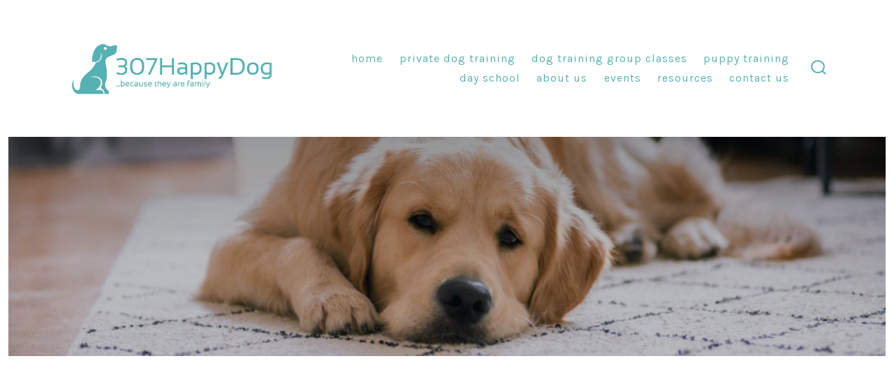

--- FILE ---
content_type: text/html; charset=UTF-8
request_url: https://307happydog.com/
body_size: 17181
content:
<!doctype html>
<html dir="ltr" lang="en-US" prefix="og: https://ogp.me/ns#">
<head>
	<meta charset="UTF-8" />
	<meta name="viewport" content="width=device-width, initial-scale=1" />
	<link rel="profile" href="https://gmpg.org/xfn/11" />
	<title>Home - 307HappyDog - Positive Dog Training in Cody,WY</title>
	<style>img:is([sizes="auto" i], [sizes^="auto," i]) { contain-intrinsic-size: 3000px 1500px }</style>
	
		<!-- All in One SEO 4.9.3 - aioseo.com -->
	<meta name="description" content="Have a stronger relationship with your pup through our positive dog training at 307HappyDog in Cody, WY. Choose from a variety of dog training options." />
	<meta name="robots" content="max-image-preview:large" />
	<link rel="canonical" href="https://307happydog.com/" />
	<meta name="generator" content="All in One SEO (AIOSEO) 4.9.3" />
		<meta property="og:locale" content="en_US" />
		<meta property="og:site_name" content="307HappyDog - Positive Dog Training in and around Cody Wyoming" />
		<meta property="og:type" content="website" />
		<meta property="og:title" content="Home - 307HappyDog - Positive Dog Training in Cody,WY" />
		<meta property="og:description" content="Have a stronger relationship with your pup through our positive dog training at 307HappyDog in Cody, WY. Choose from a variety of dog training options." />
		<meta property="og:url" content="https://307happydog.com/" />
		<meta property="og:image" content="https://307happydog.com/wp-content/uploads/2020/05/cropped-stencil.fb-cover-new-march-7-2.png" />
		<meta property="og:image:secure_url" content="https://307happydog.com/wp-content/uploads/2020/05/cropped-stencil.fb-cover-new-march-7-2.png" />
		<meta name="twitter:card" content="summary_large_image" />
		<meta name="twitter:title" content="Home - 307HappyDog - Positive Dog Training in Cody,WY" />
		<meta name="twitter:description" content="Have a stronger relationship with your pup through our positive dog training at 307HappyDog in Cody, WY. Choose from a variety of dog training options." />
		<meta name="twitter:image" content="https://307happydog.com/wp-content/uploads/2020/05/cropped-stencil.fb-cover-new-march-7-2.png" />
		<script type="application/ld+json" class="aioseo-schema">
			{"@context":"https:\/\/schema.org","@graph":[{"@type":"BreadcrumbList","@id":"https:\/\/307happydog.com\/#breadcrumblist","itemListElement":[{"@type":"ListItem","@id":"https:\/\/307happydog.com#listItem","position":1,"name":"Home"}]},{"@type":"Organization","@id":"https:\/\/307happydog.com\/#organization","name":"307HappyDog","description":"Positive Dog Training in and around Cody Wyoming","url":"https:\/\/307happydog.com\/","telephone":"+13072729762","logo":{"@type":"ImageObject","url":"https:\/\/307happydog.com\/wp-content\/uploads\/2020\/05\/cropped-stencil.fb-cover-new-march-7-2.png","@id":"https:\/\/307happydog.com\/#organizationLogo","width":851,"height":315},"image":{"@id":"https:\/\/307happydog.com\/#organizationLogo"}},{"@type":"WebPage","@id":"https:\/\/307happydog.com\/#webpage","url":"https:\/\/307happydog.com\/","name":"Home - 307HappyDog - Positive Dog Training in Cody,WY","description":"Have a stronger relationship with your pup through our positive dog training at 307HappyDog in Cody, WY. Choose from a variety of dog training options.","inLanguage":"en-US","isPartOf":{"@id":"https:\/\/307happydog.com\/#website"},"breadcrumb":{"@id":"https:\/\/307happydog.com\/#breadcrumblist"},"image":{"@type":"ImageObject","url":"https:\/\/307happydog.com\/wp-content\/uploads\/2022\/11\/stencil.wp-featured-image-4.jpg","@id":"https:\/\/307happydog.com\/#mainImage","width":1200,"height":300,"caption":"A Brown Color Fur Dog Face Close Up"},"primaryImageOfPage":{"@id":"https:\/\/307happydog.com\/#mainImage"},"datePublished":"2020-05-23T22:16:39+00:00","dateModified":"2025-11-18T16:54:17+00:00"},{"@type":"WebSite","@id":"https:\/\/307happydog.com\/#website","url":"https:\/\/307happydog.com\/","name":"307HappyDog","description":"Positive Dog Training in and around Cody Wyoming","inLanguage":"en-US","publisher":{"@id":"https:\/\/307happydog.com\/#organization"}}]}
		</script>
		<!-- All in One SEO -->

<!-- Google tag (gtag.js) consent mode dataLayer added by Site Kit -->
<script id="google_gtagjs-js-consent-mode-data-layer">
window.dataLayer = window.dataLayer || [];function gtag(){dataLayer.push(arguments);}
gtag('consent', 'default', {"ad_personalization":"denied","ad_storage":"denied","ad_user_data":"denied","analytics_storage":"denied","functionality_storage":"denied","security_storage":"denied","personalization_storage":"denied","region":["AT","BE","BG","CH","CY","CZ","DE","DK","EE","ES","FI","FR","GB","GR","HR","HU","IE","IS","IT","LI","LT","LU","LV","MT","NL","NO","PL","PT","RO","SE","SI","SK"],"wait_for_update":500});
window._googlesitekitConsentCategoryMap = {"statistics":["analytics_storage"],"marketing":["ad_storage","ad_user_data","ad_personalization"],"functional":["functionality_storage","security_storage"],"preferences":["personalization_storage"]};
window._googlesitekitConsents = {"ad_personalization":"denied","ad_storage":"denied","ad_user_data":"denied","analytics_storage":"denied","functionality_storage":"denied","security_storage":"denied","personalization_storage":"denied","region":["AT","BE","BG","CH","CY","CZ","DE","DK","EE","ES","FI","FR","GB","GR","HR","HU","IE","IS","IT","LI","LT","LU","LV","MT","NL","NO","PL","PT","RO","SE","SI","SK"],"wait_for_update":500};
</script>
<!-- End Google tag (gtag.js) consent mode dataLayer added by Site Kit -->
<link rel='dns-prefetch' href='//www.googletagmanager.com' />
<link rel='dns-prefetch' href='//fonts.googleapis.com' />
<link href='https://fonts.gstatic.com' crossorigin='1' rel='preconnect' />
<link rel="alternate" type="application/rss+xml" title="307HappyDog &raquo; Feed" href="https://307happydog.com/feed/" />
<link rel="alternate" type="application/rss+xml" title="307HappyDog &raquo; Comments Feed" href="https://307happydog.com/comments/feed/" />
<script>
window._wpemojiSettings = {"baseUrl":"https:\/\/s.w.org\/images\/core\/emoji\/16.0.1\/72x72\/","ext":".png","svgUrl":"https:\/\/s.w.org\/images\/core\/emoji\/16.0.1\/svg\/","svgExt":".svg","source":{"concatemoji":"https:\/\/307happydog.com\/wp-includes\/js\/wp-emoji-release.min.js?ver=6.8.3"}};
/*! This file is auto-generated */
!function(s,n){var o,i,e;function c(e){try{var t={supportTests:e,timestamp:(new Date).valueOf()};sessionStorage.setItem(o,JSON.stringify(t))}catch(e){}}function p(e,t,n){e.clearRect(0,0,e.canvas.width,e.canvas.height),e.fillText(t,0,0);var t=new Uint32Array(e.getImageData(0,0,e.canvas.width,e.canvas.height).data),a=(e.clearRect(0,0,e.canvas.width,e.canvas.height),e.fillText(n,0,0),new Uint32Array(e.getImageData(0,0,e.canvas.width,e.canvas.height).data));return t.every(function(e,t){return e===a[t]})}function u(e,t){e.clearRect(0,0,e.canvas.width,e.canvas.height),e.fillText(t,0,0);for(var n=e.getImageData(16,16,1,1),a=0;a<n.data.length;a++)if(0!==n.data[a])return!1;return!0}function f(e,t,n,a){switch(t){case"flag":return n(e,"\ud83c\udff3\ufe0f\u200d\u26a7\ufe0f","\ud83c\udff3\ufe0f\u200b\u26a7\ufe0f")?!1:!n(e,"\ud83c\udde8\ud83c\uddf6","\ud83c\udde8\u200b\ud83c\uddf6")&&!n(e,"\ud83c\udff4\udb40\udc67\udb40\udc62\udb40\udc65\udb40\udc6e\udb40\udc67\udb40\udc7f","\ud83c\udff4\u200b\udb40\udc67\u200b\udb40\udc62\u200b\udb40\udc65\u200b\udb40\udc6e\u200b\udb40\udc67\u200b\udb40\udc7f");case"emoji":return!a(e,"\ud83e\udedf")}return!1}function g(e,t,n,a){var r="undefined"!=typeof WorkerGlobalScope&&self instanceof WorkerGlobalScope?new OffscreenCanvas(300,150):s.createElement("canvas"),o=r.getContext("2d",{willReadFrequently:!0}),i=(o.textBaseline="top",o.font="600 32px Arial",{});return e.forEach(function(e){i[e]=t(o,e,n,a)}),i}function t(e){var t=s.createElement("script");t.src=e,t.defer=!0,s.head.appendChild(t)}"undefined"!=typeof Promise&&(o="wpEmojiSettingsSupports",i=["flag","emoji"],n.supports={everything:!0,everythingExceptFlag:!0},e=new Promise(function(e){s.addEventListener("DOMContentLoaded",e,{once:!0})}),new Promise(function(t){var n=function(){try{var e=JSON.parse(sessionStorage.getItem(o));if("object"==typeof e&&"number"==typeof e.timestamp&&(new Date).valueOf()<e.timestamp+604800&&"object"==typeof e.supportTests)return e.supportTests}catch(e){}return null}();if(!n){if("undefined"!=typeof Worker&&"undefined"!=typeof OffscreenCanvas&&"undefined"!=typeof URL&&URL.createObjectURL&&"undefined"!=typeof Blob)try{var e="postMessage("+g.toString()+"("+[JSON.stringify(i),f.toString(),p.toString(),u.toString()].join(",")+"));",a=new Blob([e],{type:"text/javascript"}),r=new Worker(URL.createObjectURL(a),{name:"wpTestEmojiSupports"});return void(r.onmessage=function(e){c(n=e.data),r.terminate(),t(n)})}catch(e){}c(n=g(i,f,p,u))}t(n)}).then(function(e){for(var t in e)n.supports[t]=e[t],n.supports.everything=n.supports.everything&&n.supports[t],"flag"!==t&&(n.supports.everythingExceptFlag=n.supports.everythingExceptFlag&&n.supports[t]);n.supports.everythingExceptFlag=n.supports.everythingExceptFlag&&!n.supports.flag,n.DOMReady=!1,n.readyCallback=function(){n.DOMReady=!0}}).then(function(){return e}).then(function(){var e;n.supports.everything||(n.readyCallback(),(e=n.source||{}).concatemoji?t(e.concatemoji):e.wpemoji&&e.twemoji&&(t(e.twemoji),t(e.wpemoji)))}))}((window,document),window._wpemojiSettings);
</script>
<style id='wp-emoji-styles-inline-css'>

	img.wp-smiley, img.emoji {
		display: inline !important;
		border: none !important;
		box-shadow: none !important;
		height: 1em !important;
		width: 1em !important;
		margin: 0 0.07em !important;
		vertical-align: -0.1em !important;
		background: none !important;
		padding: 0 !important;
	}
</style>
<link rel='stylesheet' id='wp-block-library-css' href='https://307happydog.com/wp-includes/css/dist/block-library/style.min.css?ver=6.8.3' media='all' />
<style id='classic-theme-styles-inline-css'>
/*! This file is auto-generated */
.wp-block-button__link{color:#fff;background-color:#32373c;border-radius:9999px;box-shadow:none;text-decoration:none;padding:calc(.667em + 2px) calc(1.333em + 2px);font-size:1.125em}.wp-block-file__button{background:#32373c;color:#fff;text-decoration:none}
</style>
<link rel='stylesheet' id='aioseo/css/src/vue/standalone/blocks/table-of-contents/global.scss-css' href='https://307happydog.com/wp-content/plugins/all-in-one-seo-pack/dist/Lite/assets/css/table-of-contents/global.e90f6d47.css?ver=4.9.3' media='all' />
<link rel='stylesheet' id='coblocks-frontend-css' href='https://307happydog.com/wp-content/plugins/coblocks/dist/style-coblocks-1.css?ver=3.1.16' media='all' />
<link rel='stylesheet' id='coblocks-extensions-css' href='https://307happydog.com/wp-content/plugins/coblocks/dist/style-coblocks-extensions.css?ver=3.1.16' media='all' />
<link rel='stylesheet' id='coblocks-animation-css' href='https://307happydog.com/wp-content/plugins/coblocks/dist/style-coblocks-animation.css?ver=2677611078ee87eb3b1c' media='all' />
<style id='global-styles-inline-css'>
:root{--wp--preset--aspect-ratio--square: 1;--wp--preset--aspect-ratio--4-3: 4/3;--wp--preset--aspect-ratio--3-4: 3/4;--wp--preset--aspect-ratio--3-2: 3/2;--wp--preset--aspect-ratio--2-3: 2/3;--wp--preset--aspect-ratio--16-9: 16/9;--wp--preset--aspect-ratio--9-16: 9/16;--wp--preset--color--black: #000000;--wp--preset--color--cyan-bluish-gray: #abb8c3;--wp--preset--color--white: #ffffff;--wp--preset--color--pale-pink: #f78da7;--wp--preset--color--vivid-red: #cf2e2e;--wp--preset--color--luminous-vivid-orange: #ff6900;--wp--preset--color--luminous-vivid-amber: #fcb900;--wp--preset--color--light-green-cyan: #7bdcb5;--wp--preset--color--vivid-green-cyan: #00d084;--wp--preset--color--pale-cyan-blue: #8ed1fc;--wp--preset--color--vivid-cyan-blue: #0693e3;--wp--preset--color--vivid-purple: #9b51e0;--wp--preset--color--primary: rgb(90,177,178);--wp--preset--color--secondary: rgb(1,51,46);--wp--preset--color--tertiary: rgb(255,255,255);--wp--preset--color--quaternary: #ffffff;--wp--preset--gradient--vivid-cyan-blue-to-vivid-purple: linear-gradient(135deg,rgba(6,147,227,1) 0%,rgb(155,81,224) 100%);--wp--preset--gradient--light-green-cyan-to-vivid-green-cyan: linear-gradient(135deg,rgb(122,220,180) 0%,rgb(0,208,130) 100%);--wp--preset--gradient--luminous-vivid-amber-to-luminous-vivid-orange: linear-gradient(135deg,rgba(252,185,0,1) 0%,rgba(255,105,0,1) 100%);--wp--preset--gradient--luminous-vivid-orange-to-vivid-red: linear-gradient(135deg,rgba(255,105,0,1) 0%,rgb(207,46,46) 100%);--wp--preset--gradient--very-light-gray-to-cyan-bluish-gray: linear-gradient(135deg,rgb(238,238,238) 0%,rgb(169,184,195) 100%);--wp--preset--gradient--cool-to-warm-spectrum: linear-gradient(135deg,rgb(74,234,220) 0%,rgb(151,120,209) 20%,rgb(207,42,186) 40%,rgb(238,44,130) 60%,rgb(251,105,98) 80%,rgb(254,248,76) 100%);--wp--preset--gradient--blush-light-purple: linear-gradient(135deg,rgb(255,206,236) 0%,rgb(152,150,240) 100%);--wp--preset--gradient--blush-bordeaux: linear-gradient(135deg,rgb(254,205,165) 0%,rgb(254,45,45) 50%,rgb(107,0,62) 100%);--wp--preset--gradient--luminous-dusk: linear-gradient(135deg,rgb(255,203,112) 0%,rgb(199,81,192) 50%,rgb(65,88,208) 100%);--wp--preset--gradient--pale-ocean: linear-gradient(135deg,rgb(255,245,203) 0%,rgb(182,227,212) 50%,rgb(51,167,181) 100%);--wp--preset--gradient--electric-grass: linear-gradient(135deg,rgb(202,248,128) 0%,rgb(113,206,126) 100%);--wp--preset--gradient--midnight: linear-gradient(135deg,rgb(2,3,129) 0%,rgb(40,116,252) 100%);--wp--preset--gradient--primary-to-secondary: linear-gradient(135deg, rgb(90,177,178) 0%, rgb(1,51,46) 100%);--wp--preset--gradient--primary-to-tertiary: linear-gradient(135deg, rgb(90,177,178) 0%, rgb(255,255,255) 100%);--wp--preset--gradient--primary-to-background: linear-gradient(135deg, rgb(90,177,178) 0%, rgb(255,255,255) 100%);--wp--preset--gradient--secondary-to-tertiary: linear-gradient(135deg, rgb(1,51,46) 0%, rgb(255,255,255) 100%);--wp--preset--font-size--small: 17px;--wp--preset--font-size--medium: 21px;--wp--preset--font-size--large: 24px;--wp--preset--font-size--x-large: 42px;--wp--preset--font-size--huge: 30px;--wp--preset--spacing--20: 0.44rem;--wp--preset--spacing--30: 0.67rem;--wp--preset--spacing--40: 1rem;--wp--preset--spacing--50: 1.5rem;--wp--preset--spacing--60: 2.25rem;--wp--preset--spacing--70: 3.38rem;--wp--preset--spacing--80: 5.06rem;--wp--preset--shadow--natural: 6px 6px 9px rgba(0, 0, 0, 0.2);--wp--preset--shadow--deep: 12px 12px 50px rgba(0, 0, 0, 0.4);--wp--preset--shadow--sharp: 6px 6px 0px rgba(0, 0, 0, 0.2);--wp--preset--shadow--outlined: 6px 6px 0px -3px rgba(255, 255, 255, 1), 6px 6px rgba(0, 0, 0, 1);--wp--preset--shadow--crisp: 6px 6px 0px rgba(0, 0, 0, 1);}:where(.is-layout-flex){gap: 0.5em;}:where(.is-layout-grid){gap: 0.5em;}body .is-layout-flex{display: flex;}.is-layout-flex{flex-wrap: wrap;align-items: center;}.is-layout-flex > :is(*, div){margin: 0;}body .is-layout-grid{display: grid;}.is-layout-grid > :is(*, div){margin: 0;}:where(.wp-block-columns.is-layout-flex){gap: 2em;}:where(.wp-block-columns.is-layout-grid){gap: 2em;}:where(.wp-block-post-template.is-layout-flex){gap: 1.25em;}:where(.wp-block-post-template.is-layout-grid){gap: 1.25em;}.has-black-color{color: var(--wp--preset--color--black) !important;}.has-cyan-bluish-gray-color{color: var(--wp--preset--color--cyan-bluish-gray) !important;}.has-white-color{color: var(--wp--preset--color--white) !important;}.has-pale-pink-color{color: var(--wp--preset--color--pale-pink) !important;}.has-vivid-red-color{color: var(--wp--preset--color--vivid-red) !important;}.has-luminous-vivid-orange-color{color: var(--wp--preset--color--luminous-vivid-orange) !important;}.has-luminous-vivid-amber-color{color: var(--wp--preset--color--luminous-vivid-amber) !important;}.has-light-green-cyan-color{color: var(--wp--preset--color--light-green-cyan) !important;}.has-vivid-green-cyan-color{color: var(--wp--preset--color--vivid-green-cyan) !important;}.has-pale-cyan-blue-color{color: var(--wp--preset--color--pale-cyan-blue) !important;}.has-vivid-cyan-blue-color{color: var(--wp--preset--color--vivid-cyan-blue) !important;}.has-vivid-purple-color{color: var(--wp--preset--color--vivid-purple) !important;}.has-black-background-color{background-color: var(--wp--preset--color--black) !important;}.has-cyan-bluish-gray-background-color{background-color: var(--wp--preset--color--cyan-bluish-gray) !important;}.has-white-background-color{background-color: var(--wp--preset--color--white) !important;}.has-pale-pink-background-color{background-color: var(--wp--preset--color--pale-pink) !important;}.has-vivid-red-background-color{background-color: var(--wp--preset--color--vivid-red) !important;}.has-luminous-vivid-orange-background-color{background-color: var(--wp--preset--color--luminous-vivid-orange) !important;}.has-luminous-vivid-amber-background-color{background-color: var(--wp--preset--color--luminous-vivid-amber) !important;}.has-light-green-cyan-background-color{background-color: var(--wp--preset--color--light-green-cyan) !important;}.has-vivid-green-cyan-background-color{background-color: var(--wp--preset--color--vivid-green-cyan) !important;}.has-pale-cyan-blue-background-color{background-color: var(--wp--preset--color--pale-cyan-blue) !important;}.has-vivid-cyan-blue-background-color{background-color: var(--wp--preset--color--vivid-cyan-blue) !important;}.has-vivid-purple-background-color{background-color: var(--wp--preset--color--vivid-purple) !important;}.has-black-border-color{border-color: var(--wp--preset--color--black) !important;}.has-cyan-bluish-gray-border-color{border-color: var(--wp--preset--color--cyan-bluish-gray) !important;}.has-white-border-color{border-color: var(--wp--preset--color--white) !important;}.has-pale-pink-border-color{border-color: var(--wp--preset--color--pale-pink) !important;}.has-vivid-red-border-color{border-color: var(--wp--preset--color--vivid-red) !important;}.has-luminous-vivid-orange-border-color{border-color: var(--wp--preset--color--luminous-vivid-orange) !important;}.has-luminous-vivid-amber-border-color{border-color: var(--wp--preset--color--luminous-vivid-amber) !important;}.has-light-green-cyan-border-color{border-color: var(--wp--preset--color--light-green-cyan) !important;}.has-vivid-green-cyan-border-color{border-color: var(--wp--preset--color--vivid-green-cyan) !important;}.has-pale-cyan-blue-border-color{border-color: var(--wp--preset--color--pale-cyan-blue) !important;}.has-vivid-cyan-blue-border-color{border-color: var(--wp--preset--color--vivid-cyan-blue) !important;}.has-vivid-purple-border-color{border-color: var(--wp--preset--color--vivid-purple) !important;}.has-vivid-cyan-blue-to-vivid-purple-gradient-background{background: var(--wp--preset--gradient--vivid-cyan-blue-to-vivid-purple) !important;}.has-light-green-cyan-to-vivid-green-cyan-gradient-background{background: var(--wp--preset--gradient--light-green-cyan-to-vivid-green-cyan) !important;}.has-luminous-vivid-amber-to-luminous-vivid-orange-gradient-background{background: var(--wp--preset--gradient--luminous-vivid-amber-to-luminous-vivid-orange) !important;}.has-luminous-vivid-orange-to-vivid-red-gradient-background{background: var(--wp--preset--gradient--luminous-vivid-orange-to-vivid-red) !important;}.has-very-light-gray-to-cyan-bluish-gray-gradient-background{background: var(--wp--preset--gradient--very-light-gray-to-cyan-bluish-gray) !important;}.has-cool-to-warm-spectrum-gradient-background{background: var(--wp--preset--gradient--cool-to-warm-spectrum) !important;}.has-blush-light-purple-gradient-background{background: var(--wp--preset--gradient--blush-light-purple) !important;}.has-blush-bordeaux-gradient-background{background: var(--wp--preset--gradient--blush-bordeaux) !important;}.has-luminous-dusk-gradient-background{background: var(--wp--preset--gradient--luminous-dusk) !important;}.has-pale-ocean-gradient-background{background: var(--wp--preset--gradient--pale-ocean) !important;}.has-electric-grass-gradient-background{background: var(--wp--preset--gradient--electric-grass) !important;}.has-midnight-gradient-background{background: var(--wp--preset--gradient--midnight) !important;}.has-small-font-size{font-size: var(--wp--preset--font-size--small) !important;}.has-medium-font-size{font-size: var(--wp--preset--font-size--medium) !important;}.has-large-font-size{font-size: var(--wp--preset--font-size--large) !important;}.has-x-large-font-size{font-size: var(--wp--preset--font-size--x-large) !important;}
:where(.wp-block-post-template.is-layout-flex){gap: 1.25em;}:where(.wp-block-post-template.is-layout-grid){gap: 1.25em;}
:where(.wp-block-columns.is-layout-flex){gap: 2em;}:where(.wp-block-columns.is-layout-grid){gap: 2em;}
:root :where(.wp-block-pullquote){font-size: 1.5em;line-height: 1.6;}
</style>
<link rel='stylesheet' id='wp-components-css' href='https://307happydog.com/wp-includes/css/dist/components/style.min.css?ver=6.8.3' media='all' />
<link rel='stylesheet' id='godaddy-styles-css' href='https://307happydog.com/wp-content/mu-plugins/vendor/wpex/godaddy-launch/includes/Dependencies/GoDaddy/Styles/build/latest.css?ver=2.0.2' media='all' />
<link rel='preload' as='style' href='https://fonts.googleapis.com/css?family=Work+Sans%3A300%2C700%7CKarla%3A400%2C400i%2C700&#038;subset=latin%2Clatin-ext&#038;display=swap&#038;ver=1.8.18' />
<link rel='stylesheet' id='go-fonts-css' href='https://fonts.googleapis.com/css?family=Work+Sans%3A300%2C700%7CKarla%3A400%2C400i%2C700&#038;subset=latin%2Clatin-ext&#038;display=swap&#038;ver=1.8.18' media="print" onload="this.media='all'" />

<noscript><link rel="stylesheet" href="https://fonts.googleapis.com/css?family=Work+Sans%3A300%2C700%7CKarla%3A400%2C400i%2C700&#038;subset=latin%2Clatin-ext&#038;display=swap&#038;ver=1.8.18" /></noscript><link rel='stylesheet' id='go-style-css' href='https://307happydog.com/wp-content/themes/go/dist/css/style-shared.min.css?ver=1.8.18' media='all' />
<link rel='stylesheet' id='go-design-style-welcoming-css' href='https://307happydog.com/wp-content/themes/go/dist/css/design-styles/style-welcoming.min.css?ver=1.8.18' media='all' />

<!-- Google tag (gtag.js) snippet added by Site Kit -->
<!-- Google Analytics snippet added by Site Kit -->
<script src="https://www.googletagmanager.com/gtag/js?id=GT-KVHB5LFN" id="google_gtagjs-js" async></script>
<script id="google_gtagjs-js-after">
window.dataLayer = window.dataLayer || [];function gtag(){dataLayer.push(arguments);}
gtag("set","linker",{"domains":["307happydog.com"]});
gtag("js", new Date());
gtag("set", "developer_id.dZTNiMT", true);
gtag("config", "GT-KVHB5LFN", {"googlesitekit_post_type":"page"});
 window._googlesitekit = window._googlesitekit || {}; window._googlesitekit.throttledEvents = []; window._googlesitekit.gtagEvent = (name, data) => { var key = JSON.stringify( { name, data } ); if ( !! window._googlesitekit.throttledEvents[ key ] ) { return; } window._googlesitekit.throttledEvents[ key ] = true; setTimeout( () => { delete window._googlesitekit.throttledEvents[ key ]; }, 5 ); gtag( "event", name, { ...data, event_source: "site-kit" } ); };
</script>
<link rel="https://api.w.org/" href="https://307happydog.com/wp-json/" /><link rel="alternate" title="JSON" type="application/json" href="https://307happydog.com/wp-json/wp/v2/pages/9" /><link rel="EditURI" type="application/rsd+xml" title="RSD" href="https://307happydog.com/xmlrpc.php?rsd" />
<link rel='shortlink' href='https://307happydog.com/' />
<link rel="alternate" title="oEmbed (JSON)" type="application/json+oembed" href="https://307happydog.com/wp-json/oembed/1.0/embed?url=https%3A%2F%2F307happydog.com%2F" />
<link rel="alternate" title="oEmbed (XML)" type="text/xml+oembed" href="https://307happydog.com/wp-json/oembed/1.0/embed?url=https%3A%2F%2F307happydog.com%2F&#038;format=xml" />
<meta name="generator" content="Site Kit by Google 1.170.0" /><script id="mcjs">!function(c,h,i,m,p){m=c.createElement(h),p=c.getElementsByTagName(h)[0],m.async=1,m.src=i,p.parentNode.insertBefore(m,p)}(document,"script","https://chimpstatic.com/mcjs-connected/js/users/91fbc686e7498ffcdcb382ad3/4bb539249542a6d9e1db5faee.js");</script>
<meta name="description" content="Professional dog training based on positive rewarding training methods and a lot of love and fun.">
		<style>
			:root {
				--go--color--white: hsl(0, 0%, 100%);
									--go--color--primary: hsl(181, 36%, 53%);
				
									--go--color--secondary: hsl(174, 96%, 10%);
				
									--go--color--tertiary: hsl(0, 0%, 100%);
				
									--go--color--background: hsl(0, 0%, 100%);
				
									--go-header--color--background: hsl(0, 0%, 100%);
				
				
									--go-footer--color--background: hsl(0, 0%, 100%);
				
				
				
				
									--go-logo--max-width: 300px;
				
									--go-logo-mobile--max-width: 84px;
				
									--go--viewport-basis: 750;
				
				
				
				
				
							}

			.has-primary-to-secondary-gradient-background {
				background: -webkit-linear-gradient(135deg, var(--go--color--primary) 0%, var(--go--color--secondary) 100%);
				background: -o-linear-gradient(135deg, var(--go--color--primary) 0%, var(--go--color--secondary) 100%);
				background: linear-gradient(135deg, var(--go--color--primary) 0%, var(--go--color--secondary) 100%);
			}

			.has-primary-to-tertiary-gradient-background {
				background: -webkit-linear-gradient(135deg, var(--go--color--primary) 0%, var(--go--color--tertiary) 100%);
				background: -o-linear-gradient(135deg, var(--go--color--primary) 0%, var(--go--color--tertiary) 100%);
				background: linear-gradient(135deg, var(--go--color--primary) 0%, var(--go--color--tertiary) 100%);
			}

			.has-primary-to-background-gradient-background {
				background: -webkit-linear-gradient(135deg, var(--go--color--primary) 0%, var(--go--color--background) 100%);
				background: -o-linear-gradient(135deg, var(--go--color--primary) 0%, var(--go--color--background) 100%);
				background: linear-gradient(135deg, var(--go--color--primary) 0%, var(--go--color--background) 100%);
			}

			.has-secondary-to-tertiary-gradient-background {
				background: -webkit-linear-gradient(135deg, var(--go--color--secondary) 0%, var(--go--color--tertiary) 100%);
				background: -o-linear-gradient(135deg, var(--go--color--secondary) 0%, var(--go--color--tertiary) 100%);
				background: linear-gradient(135deg, var(--go--color--secondary) 0%, var(--go--color--tertiary) 100%);
			}
		</style>
	<style id="custom-background-css">
body.custom-background { background-color: #ffffff; }
</style>
	<link rel="icon" href="https://307happydog.com/wp-content/uploads/2020/05/cropped-stencil.fb-profile-2020-1-32x32.png" sizes="32x32" />
<link rel="icon" href="https://307happydog.com/wp-content/uploads/2020/05/cropped-stencil.fb-profile-2020-1-192x192.png" sizes="192x192" />
<link rel="apple-touch-icon" href="https://307happydog.com/wp-content/uploads/2020/05/cropped-stencil.fb-profile-2020-1-180x180.png" />
<meta name="msapplication-TileImage" content="https://307happydog.com/wp-content/uploads/2020/05/cropped-stencil.fb-profile-2020-1-270x270.png" />
</head>

<body
		class="home wp-singular page-template-default page page-id-9 custom-background wp-custom-logo wp-embed-responsive wp-theme-go is-style-welcoming has-header-1 has-footer-1 has-header-background has-footer-background has-featured-image singular"
>

	
	<div id="page" class="site">

		<a class="skip-link screen-reader-text" href="#site-content">Skip to content</a>

		<header id="site-header" class="site-header header relative has-background header-1" role="banner" itemscope itemtype="http://schema.org/WPHeader">

			<div class="header__inner flex items-center justify-between h-inherit w-full relative">

				<div class="header__extras">
										
	<button
		id="header__search-toggle"
		class="header__search-toggle"
		data-toggle-target=".search-modal"
		data-set-focus=".search-modal .search-form__input"
		type="button"
		aria-controls="js-site-search"
			>
		<div class="search-toggle-icon">
			<svg role="img" viewBox="0 0 20 20" xmlns="http://www.w3.org/2000/svg"><path d="m18.0553691 9.08577774c0-4.92630404-4.02005-8.94635404-8.94635408-8.94635404-4.92630404 0-8.96959132 4.02005-8.96959132 8.94635404 0 4.92630406 4.02005 8.94635406 8.94635404 8.94635406 2.13783006 0 4.08976186-.7435931 5.64665986-1.9984064l3.8109144 3.8109145 1.3245252-1.3245252-3.8341518-3.7876771c1.2548133-1.5336607 2.0216437-3.5088298 2.0216437-5.64665986zm-8.96959136 7.11060866c-3.90386358 0-7.08737138-3.1835078-7.08737138-7.08737138s3.1835078-7.08737138 7.08737138-7.08737138c3.90386356 0 7.08737136 3.1835078 7.08737136 7.08737138s-3.1602705 7.08737138-7.08737136 7.08737138z" /></svg>		</div>
		<span class="screen-reader-text">Search Toggle</span>
	</button>

										</div>

				<div class="header__title-nav flex items-center flex-nowrap">

					<div class="header__titles lg:flex items-center" itemscope itemtype="http://schema.org/Organization"><h1 class="custom-logo"><a href="https://307happydog.com/" class="custom-logo-link" rel="home" aria-current="page"><img width="851" height="315" src="https://307happydog.com/wp-content/uploads/2020/05/cropped-stencil.fb-cover-new-march-7-2.png" class="custom-logo" alt="307HappyDog" decoding="async" fetchpriority="high" srcset="https://307happydog.com/wp-content/uploads/2020/05/cropped-stencil.fb-cover-new-march-7-2.png 851w, https://307happydog.com/wp-content/uploads/2020/05/cropped-stencil.fb-cover-new-march-7-2-300x111.png 300w, https://307happydog.com/wp-content/uploads/2020/05/cropped-stencil.fb-cover-new-march-7-2-768x284.png 768w" sizes="(max-width: 851px) 100vw, 851px" /></a></h1></div>
					
						<nav id="header__navigation" class="header__navigation" aria-label="Horizontal" role="navigation" itemscope itemtype="http://schema.org/SiteNavigationElement">

							<div class="header__navigation-inner">
								<div class="menu-primary-menu-container"><ul id="menu-primary-menu" class="primary-menu list-reset"><li id="menu-item-18" class="menu-item menu-item-type-post_type menu-item-object-page menu-item-home current-menu-item page_item page-item-9 current_page_item menu-item-18"><a href="https://307happydog.com/" aria-current="page">home</a></li>
<li id="menu-item-546" class="menu-item menu-item-type-post_type menu-item-object-page menu-item-546"><a href="https://307happydog.com/private-dogtraining/">Private Dog Training</a></li>
<li id="menu-item-516" class="menu-item menu-item-type-post_type menu-item-object-page menu-item-516"><a href="https://307happydog.com/group-classes/">Dog Training Group Classes</a></li>
<li id="menu-item-496" class="menu-item menu-item-type-post_type menu-item-object-page menu-item-496"><a href="https://307happydog.com/puppy-training/">Puppy Training</a></li>
<li id="menu-item-1655" class="menu-item menu-item-type-post_type menu-item-object-page menu-item-1655"><a href="https://307happydog.com/dog-training-cody-day-school/">Day School</a></li>
<li id="menu-item-364" class="menu-item menu-item-type-post_type menu-item-object-page menu-item-364"><a href="https://307happydog.com/about/">About us</a></li>
<li id="menu-item-305" class="menu-item menu-item-type-post_type menu-item-object-page menu-item-305"><a href="https://307happydog.com/events/">Events</a></li>
<li id="menu-item-420" class="menu-item menu-item-type-post_type menu-item-object-page menu-item-420"><a href="https://307happydog.com/resources/">Resources</a></li>
<li id="menu-item-20" class="menu-item menu-item-type-post_type menu-item-object-page menu-item-20"><a href="https://307happydog.com/contact/">Contact us</a></li>
</ul></div>							</div>

						</nav>

					
				</div>

				
	<div class="header__nav-toggle">
		<button
			id="nav-toggle"
			class="nav-toggle"
			type="button"
			aria-controls="header__navigation"
					>
			<div class="nav-toggle-icon">
				<svg role="img" viewBox="0 0 24 24" xmlns="http://www.w3.org/2000/svg"><path d="m3.23076923 15.4615385c-1.78430492 0-3.23076923-1.4464647-3.23076923-3.2307693 0-1.7843045 1.44646431-3.2307692 3.23076923-3.2307692s3.23076923 1.4464647 3.23076923 3.2307692c0 1.7843046-1.44646431 3.2307693-3.23076923 3.2307693zm8.76923077 0c-1.7843049 0-3.23076923-1.4464647-3.23076923-3.2307693 0-1.7843045 1.44646433-3.2307692 3.23076923-3.2307692s3.2307692 1.4464647 3.2307692 3.2307692c0 1.7843046-1.4464643 3.2307693-3.2307692 3.2307693zm8.7692308 0c-1.784305 0-3.2307693-1.4464647-3.2307693-3.2307693 0-1.7843045 1.4464643-3.2307692 3.2307693-3.2307692 1.7843049 0 3.2307692 1.4464647 3.2307692 3.2307692 0 1.7843046-1.4464643 3.2307693-3.2307692 3.2307693z" /></svg>
			</div>
			<div class="nav-toggle-icon nav-toggle-icon--close">
				<svg role="img" viewBox="0 0 24 24" xmlns="http://www.w3.org/2000/svg"><path d="m21.2325621 4.63841899c.526819-.52681908.5246494-1.38313114-.0035241-1.9113046l.0438476.04384757c-.5287653-.52876531-1.3869798-.52784878-1.9113046-.00352402l-7.065629 7.06562899c-.1634497.16344977-.4265682.16533585-.591904 0l-7.06562901-7.06562899c-.52681908-.52681907-1.38313114-.52464944-1.9113046.00352402l.04384757-.04384757c-.52876531.52876532-.52784878 1.38697983-.00352402 1.9113046l7.06562899 7.06562901c.16344977.1634497.16533585.4265682 0 .591904l-7.06562899 7.065629c-.52681907.5268191-.52464944 1.3831311.00352402 1.9113046l-.04384757-.0438476c.52876532.5287654 1.38697983.5278488 1.9113046.0035241l7.06562901-7.065629c.1634497-.1634498.4265682-.1653359.591904 0l7.065629 7.065629c.5268191.526819 1.3831311.5246494 1.9113046-.0035241l-.0438476.0438476c.5287654-.5287653.5278488-1.3869798.0035241-1.9113046l-7.065629-7.065629c-.1634498-.1634497-.1653359-.4265682 0-.591904z" fill-rule="evenodd" /></svg>
			</div>
			<span class="screen-reader-text">Menu</span>
		</button>
	</div>

	
			</div>

			
<div
	class="search-modal"
	data-modal-target-string=".search-modal"
	aria-expanded="false"
	>

	<div class="search-modal-inner">

		<div
id="js-site-search"
class="site-search"
itemscope
itemtype="http://schema.org/WebSite"
>
	<form role="search" id="searchform" class="search-form" method="get" action="https://307happydog.com/">
		<meta itemprop="target" content="https://307happydog.com//?s={s}" />
		<label for="search-field">
			<span class="screen-reader-text">Search for:</span>
		</label>
		<input itemprop="query-input" type="search" id="search-field" class="input input--search search-form__input" autocomplete="off" placeholder="Search &hellip;" value="" name="s" />
		<button type="submit" class="search-input__button">
			<span class="search-input__label">Submit</span>
			<svg role="img" class="search-input__arrow-icon" width="30" height="28" viewBox="0 0 30 28" fill="inherit" xmlns="http://www.w3.org/2000/svg">
				<g clip-path="url(#clip0)">
					<path d="M16.1279 0L29.9121 13.7842L16.1279 27.5684L14.8095 26.25L26.3378 14.7217H-6.10352e-05V12.8467H26.3378L14.8095 1.31844L16.1279 0Z" fill="inherit"/>
				</g>
				<defs>
					<clipPath id="clip0">
						<rect width="29.9121" height="27.5684" fill="white"/>
					</clipPath>
				</defs>
			</svg>
		</button>
	</form>
</div>

	</div><!-- .search-modal-inner -->

</div><!-- .search-modal -->

		</header>

		<main id="site-content" class="site-content" role="main">

	<figure class="post__thumbnail">
		<img width="1200" height="300" src="https://307happydog.com/wp-content/uploads/2022/11/stencil.wp-featured-image-4.jpg" class="attachment-post-thumbnail size-post-thumbnail wp-post-image" alt="A Brown Color Fur Dog Face Close Up" decoding="async" srcset="https://307happydog.com/wp-content/uploads/2022/11/stencil.wp-featured-image-4.jpg 1200w, https://307happydog.com/wp-content/uploads/2022/11/stencil.wp-featured-image-4-300x75.jpg 300w, https://307happydog.com/wp-content/uploads/2022/11/stencil.wp-featured-image-4-1024x256.jpg 1024w, https://307happydog.com/wp-content/uploads/2022/11/stencil.wp-featured-image-4-768x192.jpg 768w" sizes="(max-width: 1200px) 100vw, 1200px" />	</figure>

<article class="post-9 page type-page status-publish has-post-thumbnail hentry" id="post-9">

	
	<div class="content-area__wrapper">
		<div class="content-area entry-content">
			
<div class="wp-block-group"><div class="wp-block-group__inner-container is-layout-flow wp-block-group-is-layout-flow">
<h1 class="wp-block-heading has-text-align-center has-text-color has-custom-transform" id="dog-training-with-fun-and-positivity">Positive Dog Training</h1>



<h1 class="wp-block-heading has-text-align-center has-text-color has-custom-transform" id="dog-training-with-fun-and-positivity">in Cody / Wyoming</h1>



<h3 class="wp-block-heading has-text-align-center">Ready to help you turn your dog into the family member you have always dreamt of.</h3>



<h4 class="wp-block-heading has-text-align-center">Welcome to all Cody pet dog parents!</h4>



<figure class="wp-block-image size-large has-lightbox"><a href="https://307happydog.com/contact/"><img decoding="async" width="1024" height="576" src="https://307happydog.com/wp-content/uploads/2025/05/Website-banner-307HAppyDog-1024x576.png" alt="Dog trainer in Cody Wyoming" class="wp-image-1414" srcset="https://307happydog.com/wp-content/uploads/2025/05/Website-banner-307HAppyDog-1024x576.png 1024w, https://307happydog.com/wp-content/uploads/2025/05/Website-banner-307HAppyDog-300x169.png 300w, https://307happydog.com/wp-content/uploads/2025/05/Website-banner-307HAppyDog-768x432.png 768w, https://307happydog.com/wp-content/uploads/2025/05/Website-banner-307HAppyDog-1536x864.png 1536w, https://307happydog.com/wp-content/uploads/2025/05/Website-banner-307HAppyDog-2048x1152.png 2048w" sizes="(max-width: 1024px) 100vw, 1024px" /></a></figure>



<h4 class="wp-block-heading has-text-align-center">Take your life with your dog from crazy and frustrating to calm, happy and enjoyable</h4>



<p class="has-text-align-center">We help pet dog owners who are frustrated with their pup&#8217;s lack of obedience skills with custom training solutions. This will turn your dog into the family member and companion that you have always imagined.</p>
</div></div>



<h6 class="wp-block-heading has-text-align-center">Ready for a happy life with your dog? </h6>



<figure class="wp-block-gallery has-nested-images columns-default is-cropped wp-block-gallery-1 is-layout-flex wp-block-gallery-is-layout-flex">
<figure class="wp-block-image size-large has-lightbox"><a href="https://307happydog.com/puppy-training/"><img decoding="async" width="1024" height="791" data-id="1538" src="https://307happydog.com/wp-content/uploads/2025/06/Blue-Modern-Photography-Gift-Certificate-3-1-1024x791.png" alt="Puppy Training in Cody" class="wp-image-1538" srcset="https://307happydog.com/wp-content/uploads/2025/06/Blue-Modern-Photography-Gift-Certificate-3-1-1024x791.png 1024w, https://307happydog.com/wp-content/uploads/2025/06/Blue-Modern-Photography-Gift-Certificate-3-1-300x232.png 300w, https://307happydog.com/wp-content/uploads/2025/06/Blue-Modern-Photography-Gift-Certificate-3-1-768x593.png 768w, https://307happydog.com/wp-content/uploads/2025/06/Blue-Modern-Photography-Gift-Certificate-3-1-1536x1187.png 1536w, https://307happydog.com/wp-content/uploads/2025/06/Blue-Modern-Photography-Gift-Certificate-3-1.png 1650w" sizes="(max-width: 1024px) 100vw, 1024px" /></a></figure>



<figure class="wp-block-image size-large has-lightbox"><a href="https://307happydog.com/private-dogtraining/"><img loading="lazy" decoding="async" width="1024" height="791" data-id="1537" src="https://307happydog.com/wp-content/uploads/2025/06/Blue-Modern-Photography-Gift-Certificate-4-1024x791.png" alt="Dog Training in Cody" class="wp-image-1537" srcset="https://307happydog.com/wp-content/uploads/2025/06/Blue-Modern-Photography-Gift-Certificate-4-1024x791.png 1024w, https://307happydog.com/wp-content/uploads/2025/06/Blue-Modern-Photography-Gift-Certificate-4-300x232.png 300w, https://307happydog.com/wp-content/uploads/2025/06/Blue-Modern-Photography-Gift-Certificate-4-768x593.png 768w, https://307happydog.com/wp-content/uploads/2025/06/Blue-Modern-Photography-Gift-Certificate-4-1536x1187.png 1536w, https://307happydog.com/wp-content/uploads/2025/06/Blue-Modern-Photography-Gift-Certificate-4.png 1650w" sizes="auto, (max-width: 1024px) 100vw, 1024px" /></a></figure>
</figure>



<div class="wp-block-group"><div class="wp-block-group__inner-container is-layout-flow wp-block-group-is-layout-flow">
<h4 class="wp-block-heading has-text-align-left"><strong>What dog training methods do we use?</strong></h4>



<h5 class="wp-block-heading">We use <strong>positive reinforcement </strong>&#8211; treats, toys and praise &#8211; to teach your dog what you do want, instead of punishing what you don&#8217;t. It&#8217;s fun, kind, and gets great results. Plus it builds trust and training is fun for both &#8211; you and your dog!</h5>



<h5 class="wp-block-heading">Our services range from puppy and beginner dog training to behavior modification and solving &#8220;problem&#8221; dog behaviors. This can include jumping, lunging on leash, digging, chewing, barking, puppy biting and more.</h5>



<p></p>



<h5 class="wp-block-heading has-text-align-center">Easy training solutions for a dog you can trust!</h5>



<figure class="wp-block-image size-large"><img loading="lazy" decoding="async" width="836" height="1024" src="https://307happydog.com/wp-content/uploads/2025/05/IMG_1090-Large-2-836x1024.jpeg" alt=" Dog trainer in Cody, Wyoming" class="wp-image-1470" srcset="https://307happydog.com/wp-content/uploads/2025/05/IMG_1090-Large-2-836x1024.jpeg 836w, https://307happydog.com/wp-content/uploads/2025/05/IMG_1090-Large-2-245x300.jpeg 245w, https://307happydog.com/wp-content/uploads/2025/05/IMG_1090-Large-2-768x941.jpeg 768w, https://307happydog.com/wp-content/uploads/2025/05/IMG_1090-Large-2.jpeg 1045w" sizes="auto, (max-width: 836px) 100vw, 836px" /></figure>



<p>If you&#8217;re looking for top-notch dog training in and around Cody, Wyoming, look no further than 307HappyDog.&nbsp;<strong>With a variety of training options tailored to your dog&#8217;s needs, we&#8217;re here to help you every step of the way.</strong>&nbsp;Contact us today to schedule a consultation and learn more about our programs!</p>



<h4 class="wp-block-heading has-text-align-center">Call: <a href="tel:3072729762" title="">307 272 9762</a> or</h4>



<div class="wp-block-buttons is-content-justification-center is-layout-flex wp-container-core-buttons-is-layout-16018d1d wp-block-buttons-is-layout-flex">
<div class="wp-block-button"><a class="wp-block-button__link has-text-align-center wp-element-button" href="https://pocketsuite.io/book/307happydog/item/free-initial-phone-consultation">schedule a 15min free phone consultation</a></div>
</div>
</div></div>



<h4 class="wp-block-heading has-text-align-center">Professional accreditation</h4>


<div class="wp-block-image">
<figure class="aligncenter size-medium has-lightbox"><a href="https://fearfreepets.com/about/what-is-fear-free/"><img loading="lazy" decoding="async" width="300" height="197" src="https://307happydog.com/wp-content/uploads/2025/03/FF_CertPro_RGB_REV@2x-300x197.png" alt="Dog trainer fearfree certified" class="wp-image-1393" srcset="https://307happydog.com/wp-content/uploads/2025/03/FF_CertPro_RGB_REV@2x-300x197.png 300w, https://307happydog.com/wp-content/uploads/2025/03/FF_CertPro_RGB_REV@2x-1024x671.png 1024w, https://307happydog.com/wp-content/uploads/2025/03/FF_CertPro_RGB_REV@2x-768x503.png 768w, https://307happydog.com/wp-content/uploads/2025/03/FF_CertPro_RGB_REV@2x-1536x1007.png 1536w, https://307happydog.com/wp-content/uploads/2025/03/FF_CertPro_RGB_REV@2x-2048x1342.png 2048w" sizes="auto, (max-width: 300px) 100vw, 300px" /></a></figure></div>


<div class="wp-block-columns is-layout-flex wp-container-core-columns-is-layout-9d6595d7 wp-block-columns-is-layout-flex">
<div class="wp-block-column is-layout-flow wp-block-column-is-layout-flow">
<figure class="wp-block-image size-full is-resized"><img loading="lazy" decoding="async" width="250" height="68" src="https://307happydog.com/wp-content/uploads/2024/05/cpdt-ka-color-web-lg.png" alt="" class="wp-image-1134" style="width:232px;height:auto"/></figure>



<figure class="wp-block-image size-large"><img loading="lazy" decoding="async" width="1024" height="651" src="https://307happydog.com/wp-content/uploads/2020/06/ABCCertifiedTrainer-1024x651.png" alt="Animal Behavior College Certified Dog Trainer Logo" class="wp-image-195" srcset="https://307happydog.com/wp-content/uploads/2020/06/ABCCertifiedTrainer-1024x651.png 1024w, https://307happydog.com/wp-content/uploads/2020/06/ABCCertifiedTrainer-300x191.png 300w, https://307happydog.com/wp-content/uploads/2020/06/ABCCertifiedTrainer-768x489.png 768w, https://307happydog.com/wp-content/uploads/2020/06/ABCCertifiedTrainer-1536x977.png 1536w, https://307happydog.com/wp-content/uploads/2020/06/ABCCertifiedTrainer-2048x1303.png 2048w" sizes="auto, (max-width: 1024px) 100vw, 1024px" /></figure>
</div>



<div class="wp-block-column is-layout-flow wp-block-column-is-layout-flow">
<figure class="wp-block-image size-full"><img loading="lazy" decoding="async" width="450" height="449" src="https://307happydog.com/wp-content/uploads/2024/01/Evaluator-logo-cgc-jpeg-e1706550630441.jpg" alt="" class="wp-image-1008"/></figure>
</div>



<div class="wp-block-column is-layout-flow wp-block-column-is-layout-flow">
<figure class="wp-block-image size-full"><img loading="lazy" decoding="async" width="818" height="803" src="https://307happydog.com/wp-content/uploads/2023/12/APDT-logo.jpg" alt="" class="wp-image-980" srcset="https://307happydog.com/wp-content/uploads/2023/12/APDT-logo.jpg 818w, https://307happydog.com/wp-content/uploads/2023/12/APDT-logo-300x294.jpg 300w, https://307happydog.com/wp-content/uploads/2023/12/APDT-logo-768x754.jpg 768w" sizes="auto, (max-width: 818px) 100vw, 818px" /></figure>
</div>



<div class="wp-block-column is-layout-flow wp-block-column-is-layout-flow">
<figure class="wp-block-image size-large is-resized"><img loading="lazy" decoding="async" width="1024" height="1024" src="https://307happydog.com/wp-content/uploads/2023/05/Aggression_in_dogs_master_course-7-1024x1024.png" alt="" class="wp-image-736" style="width:160px;height:auto"/></figure>
</div>
</div>



<h2 class="wp-block-heading has-text-align-center">Testimonials</h2>



<figure class="wp-block-image size-full"><img loading="lazy" decoding="async" width="120" height="60" src="https://307happydog.com/wp-content/uploads/2024/01/360_F_335919003_TH0ZtHZZ5QGT34n1NcQXzRGvz4Pthg11-1-e1704300047991.jpg" alt="" class="wp-image-991"/></figure>



<h6 class="wp-block-heading">Wonderful experience</h6>



<p>Sabine is incredible. Our family began fostering a pitbull in the spring and we had a few issues with him being &#8220;dog selective.&#8221; I wasn&#8217;t ready to give up on him so the shelter recommended 307 Happy Dog to us- after private sessions, I am happy to say Hawk is now a permanent member of our family and doing GREAT! Sabine helped not only with his basic training, but also giving our family advice so we could make his foster a success. We will absolutely use Sabine and 307 Happy Dog again- a wonderful experience for Hawk and I.</p>



<p>Elise R.</p>



<figure class="wp-block-image size-full"><img loading="lazy" decoding="async" width="120" height="60" src="https://307happydog.com/wp-content/uploads/2024/01/360_F_335919003_TH0ZtHZZ5QGT34n1NcQXzRGvz4Pthg11-1-e1704300047991.jpg" alt="" class="wp-image-991"/></figure>



<h6 class="wp-block-heading">Sabine is an asset to our community</h6>



<p>Super happy with Sabine and the training we received at 307HappyDog! She worked with our dogs where we&#8217;re at and provided us with tools to use throughout their development. It was extra special to have a portrait of our puppies after our class was completed. That&#8217;s a really cool extra special touch Sabine provided. Sabine is an asset to our community and I&#8217;ll continue to recommend her to anyone willing to listen.</p>



<p>Rachel S.</p>



<figure class="wp-block-image size-full"><img loading="lazy" decoding="async" width="120" height="60" src="https://307happydog.com/wp-content/uploads/2024/01/360_F_335919003_TH0ZtHZZ5QGT34n1NcQXzRGvz4Pthg11-1-e1704300047991.jpg" alt="" class="wp-image-991"/></figure>



<h6 class="wp-block-heading">Positive training techniques</h6>



<p>Sabine is the best. She practices positive training techniques and is so patient and passionate. She&#8217;s also a great pet photographer. She donates her time to training shelter pets to help them get adopted. I highly recommend her!</p>



<p>Mary S.</p>



<figure class="wp-block-image alignwide size-large is-style-rounded"><img loading="lazy" decoding="async" width="1024" height="934" src="https://307happydog.com/wp-content/uploads/2020/05/3V4A9890-1024x934.jpg" alt="Dog Training in Cody, Wyoming" class="wp-image-44" srcset="https://307happydog.com/wp-content/uploads/2020/05/3V4A9890-1024x934.jpg 1024w, https://307happydog.com/wp-content/uploads/2020/05/3V4A9890-300x274.jpg 300w, https://307happydog.com/wp-content/uploads/2020/05/3V4A9890-768x700.jpg 768w, https://307happydog.com/wp-content/uploads/2020/05/3V4A9890-1536x1400.jpg 1536w, https://307happydog.com/wp-content/uploads/2020/05/3V4A9890-2048x1867.jpg 2048w" sizes="auto, (max-width: 1024px) 100vw, 1024px" /><figcaption class="wp-element-caption">photo: <a href="http://sabineoexmannphotography.com">Sabine Oexmann Photography</a></figcaption></figure>



<div class="wp-block-columns alignwide is-layout-flex wp-container-core-columns-is-layout-9d6595d7 wp-block-columns-is-layout-flex">
<div class="wp-block-column is-layout-flow wp-block-column-is-layout-flow" style="flex-basis:17%"></div>



<div class="wp-block-column is-layout-flow wp-block-column-is-layout-flow" style="flex-basis:66%">
<h2 class="wp-block-heading has-text-align-center has-text-color" id="our-training-options" style="color:#5ab1b2">Dog Training services in Cody, WY </h2>



<p>At&nbsp;<strong>307HappyDog</strong>, we provide&nbsp;<strong>professional dog training in Cody, Wyoming</strong>, using&nbsp;<strong>positive reinforcement methods</strong> to help your dog develop good manners, confidence, and a strong bond with you. Whether you&#8217;re starting with a new puppy, working on obedience, or addressing specific behavioral challenges, we have a training program to fit your needs.</p>



<p></p>



<figure class="wp-block-image size-large"><img loading="lazy" decoding="async" width="1024" height="683" src="https://307happydog.com/wp-content/uploads/2025/02/qtq80-xTgzbW-1024x683.jpeg" alt="" class="wp-image-1335" srcset="https://307happydog.com/wp-content/uploads/2025/02/qtq80-xTgzbW-1024x683.jpeg 1024w, https://307happydog.com/wp-content/uploads/2025/02/qtq80-xTgzbW-300x200.jpeg 300w, https://307happydog.com/wp-content/uploads/2025/02/qtq80-xTgzbW-768x512.jpeg 768w, https://307happydog.com/wp-content/uploads/2025/02/qtq80-xTgzbW-1536x1024.jpeg 1536w, https://307happydog.com/wp-content/uploads/2025/02/qtq80-xTgzbW-2048x1365.jpeg 2048w" sizes="auto, (max-width: 1024px) 100vw, 1024px" /></figure>



<h4 class="wp-block-heading has-text-align-center">Dog Training Services Overview</h4>



<p>✅&nbsp;<a href="https://307happydog.com/puppy-training/" title=""><strong>Puppy Training</strong>&nbsp;</a>– for puppies 10 weeks to 6 months old. Start with a puppy class or choose one of our more thorough puppy training packages to ensure the right upbringing and avoid behavioral issues later. Build a strong foundation with early socialization, basic obedience, and confidence-building exercises.</p>



<p>✅<a href="https://307happydog.com/private-dogtraining/" title="">&nbsp;<strong>Dog Training</strong></a> for dogs older than 6 months. You can choose from our <a href="https://307happydog.com/group-classes/" title="">group training classes</a> or <a href="https://307happydog.com/private-dogtraining/" title="">private training</a>. Private training  will start with an Initial Training Consultation to learn about your dog’s training status and/or behavioral analysis by a certified dog trainer. This session will be credited to any of our private training packages (counts as one session).</p>



<p></p>



<p></p>



<p>At&nbsp;<strong>307 Happy Dog</strong>, our training is built on&nbsp;<strong>science-based positive reinforcement</strong>&nbsp;to make learning enjoyable for both you and your dog. Our goal is to help every dog develop good manners, confidence, and a lasting bond with their owner.</p>



<p></p>



<h5 class="wp-block-heading"><strong>Contact us today</strong>&nbsp;to find the right training program for your dog!</h5>



<h5 class="wp-block-heading has-text-align-center">Call <a href="http://tel3072729762" title="(307) 272 9762">(307) 272 9762</a> or</h5>



<div class="wp-block-button aligncenter"><a class="wp-block-button__link has-background no-border-radius wp-element-button" href="https://pocketsuite.io/book/307happydog/item/free-initial-phone-consultation" style="background-color:#5ab1b2" target="_blank" rel="noreferrer noopener">book a free phone consultation</a></div>



<p>&nbsp;</p>
</div>



<div class="wp-block-column is-layout-flow wp-block-column-is-layout-flow" style="flex-basis:17%"></div>
</div>



<h2 class="wp-block-heading">FAQs: </h2>



<h3 class="wp-block-heading">Can you train my dog for me?</h3>



<p>Sort of! We offer Day School, and, if you live far away and can&#8217;t choose this option, Board and Train in cooperation with our local boarding facility <a href="https://codycountrybedbiscuit.dog/" title="">Cody Bed &amp; Biscuit</a>, could be a good option. We board your dog there and pick her up six times per week. It&#8217;s a great way to fast-track progress &#8211; but the real magic happens when we teach you how to keep it going, so you and your dog become a great team. Click <a href="https://307happydog.com/dog-training-cody-day-school/" title="">here</a> to learn about our Day School program and <a href="https://307happydog.com/board-and-train/" title="">here</a> to learn about Board and Train options.</p>



<p></p>



<h3 class="wp-block-heading">How long will it take to train my dog?</h3>



<p>There are questions that come with this: </p>



<p>What are your expectations? </p>



<p>What skills do you really need and what would be a bonus?</p>



<p>Are you willing and able to invest time on a daily basis in the progress of your dog&#8217;s training journey? </p>



<p>These are all questions that we will ask and that you will have to answer to yourself as well. We do not guarantee a certain outcome at a certain point in time because every owner and every dog is different. </p>



<p>We will, however, guarantee you that we will use all the knowledge and professional training skills that we have to make this journey as fun and efficient as possible and will always be there for questions or moral support during this time and after the conclusion of your training package.  </p>



<p></p>



<h3 class="wp-block-heading">How much does your training cost?</h3>



<p>That depends on what you and your dog bring to the table. How old is your dog? Are you looking for basic obedience skills or do we need to work on severe behavioral challenges? The more complicated the situation, the longer it can take, the more it may cost. We offer a free phone consultation to evaluate the approximate situation and we will work with you on payment plans and potential financial help.  </p>



<p>If you can&#8217;t afford private dog training, please follow us on <a href="https://www.facebook.com/307happydog/" title="">Facebook</a>, <a href="https://www.instagram.com/307happydog/" title="">Instagram</a>, <a href="https://www.tiktok.com/@307happydog" title="">TikTok</a> or <a href="https://www.youtube.com/channel/UCNTjMtPf0vdXH-6TTjzy3Jw" title="">YouTube</a> or look out for the free public education events that Sabine Born holds, to spread the word about reward based training and to give everyone a chance to learn about this important topic and use it at home.</p>



<p>&nbsp;</p>



<div class="wp-block-group alignfull has-quaternary-color has-text-color has-background" style="background-color:#5ab1b2"><div class="wp-block-group__inner-container is-layout-flow wp-block-group-is-layout-flow">
<h2 class="wp-block-heading has-text-align-center has-quaternary-color has-text-color" id="let-s-get-to-work-with-your-dog">Take the first step to a wonderful dog you can trust and enjoy </h2>



<div class="wp-block-columns is-layout-flex wp-container-core-columns-is-layout-9d6595d7 wp-block-columns-is-layout-flex">
<div class="wp-block-column is-layout-flow wp-block-column-is-layout-flow" style="flex-basis:17%"></div>



<div class="wp-block-column is-layout-flow wp-block-column-is-layout-flow" style="flex-basis:66%">
<p class="has-text-align-center has-quaternary-color has-text-color has-medium-font-size">307HappyDog &#8211; Cody/Wyoming</p>



<p class="has-text-align-center has-quaternary-color has-text-color has-medium-font-size">Give us a call:</p>



<p class="has-text-align-center has-quaternary-color has-text-color has-medium-font-size">Phone: (307)272 9762</p>



<p>&nbsp;</p>



<p class="has-text-align-center has-quaternary-color has-text-color has-medium-font-size">Professional and fun dog training with positive reinforcement training methods.</p>


<div class="wp-block-image">
<figure class="aligncenter size-full is-resized"><img loading="lazy" decoding="async" width="250" height="68" src="https://307happydog.com/wp-content/uploads/2024/05/cpdt-ka-color-web-lg.png" alt="" class="wp-image-1134" style="width:300px"/></figure></div>

<div class="wp-block-image">
<figure class="aligncenter size-large is-resized"><img loading="lazy" decoding="async" width="1024" height="1024" src="https://307happydog.com/wp-content/uploads/2023/05/Aggression_in_dogs_master_course-7-1024x1024.png" alt="" class="wp-image-736" style="aspect-ratio:1;object-fit:cover;width:300px"/></figure></div>

<div class="wp-block-image is-resized">
<figure class="aligncenter size-large"><img loading="lazy" decoding="async" width="1024" height="651" src="https://307happydog.com/wp-content/uploads/2020/06/ABCCertifiedTrainer-1024x651.png" alt="" class="wp-image-195" style="width:300px" srcset="https://307happydog.com/wp-content/uploads/2020/06/ABCCertifiedTrainer-1024x651.png 1024w, https://307happydog.com/wp-content/uploads/2020/06/ABCCertifiedTrainer-300x191.png 300w, https://307happydog.com/wp-content/uploads/2020/06/ABCCertifiedTrainer-768x489.png 768w, https://307happydog.com/wp-content/uploads/2020/06/ABCCertifiedTrainer-1536x977.png 1536w, https://307happydog.com/wp-content/uploads/2020/06/ABCCertifiedTrainer-2048x1303.png 2048w" sizes="auto, (max-width: 1024px) 100vw, 1024px" /></figure></div>

<div class="wp-block-image">
<figure class="aligncenter size-full is-resized"><a href="https://apdt.com/"><img loading="lazy" decoding="async" width="818" height="803" src="https://307happydog.com/wp-content/uploads/2023/12/APDT-logo.jpg" alt="" class="wp-image-980" style="width:300px" srcset="https://307happydog.com/wp-content/uploads/2023/12/APDT-logo.jpg 818w, https://307happydog.com/wp-content/uploads/2023/12/APDT-logo-300x294.jpg 300w, https://307happydog.com/wp-content/uploads/2023/12/APDT-logo-768x754.jpg 768w" sizes="auto, (max-width: 818px) 100vw, 818px" /></a></figure></div></div>



<div class="wp-block-column is-layout-flow wp-block-column-is-layout-flow" style="flex-basis:17%"></div>
</div>


<div class="wp-block-image">
<figure class="aligncenter size-large is-resized has-lightbox"><a href="https://fearfreepets.com/" target="_blank" rel=" noreferrer noopener"><img loading="lazy" decoding="async" width="1024" height="671" src="https://307happydog.com/wp-content/uploads/2025/03/FF_CertPro_RGB_REV@2x-1024x671.png" alt="" class="wp-image-1393" style="width:300px" srcset="https://307happydog.com/wp-content/uploads/2025/03/FF_CertPro_RGB_REV@2x-1024x671.png 1024w, https://307happydog.com/wp-content/uploads/2025/03/FF_CertPro_RGB_REV@2x-300x197.png 300w, https://307happydog.com/wp-content/uploads/2025/03/FF_CertPro_RGB_REV@2x-768x503.png 768w, https://307happydog.com/wp-content/uploads/2025/03/FF_CertPro_RGB_REV@2x-1536x1007.png 1536w, https://307happydog.com/wp-content/uploads/2025/03/FF_CertPro_RGB_REV@2x-2048x1342.png 2048w" sizes="auto, (max-width: 1024px) 100vw, 1024px" /></a></figure></div></div></div>
					</div>
	</div>

</article>

	</main>

	
<footer id="colophon" class="site-footer site-footer--1 has-background">

	<div class="site-footer__inner max-w-wide m-auto text-center">

			<ul class="social-icons list-reset">
		
			
							<li class="display-inline-block social-icon-facebook">
					<a class="social-icons__icon" href="https://www.facebook.com/307-Happy-Dog-111277207264200/?modal=admin_todo_tour" aria-label="Open Facebook in a new tab" rel="noopener noreferrer" target="_blank">
						<svg role="img" aria-hidden="true" viewBox="0 0 24 24" xmlns="http://www.w3.org/2000/svg"><path d="M12 2C6.5 2 2 6.5 2 12c0 5 3.7 9.1 8.4 9.9v-7H7.9V12h2.5V9.8c0-2.5 1.5-3.9 3.8-3.9 1.1 0 2.2.2 2.2.2v2.5h-1.3c-1.2 0-1.6.8-1.6 1.6V12h2.8l-.4 2.9h-2.3v7C18.3 21.1 22 17 22 12c0-5.5-4.5-10-10-10z"></path></svg>
						<span class="screen-reader-text">
							Open Facebook in a new tab						</span>
					</a>
				</li>
					
			
					
			
							<li class="display-inline-block social-icon-instagram">
					<a class="social-icons__icon" href="https://instagram.com/307HappyDog" aria-label="Open Instagram in a new tab" rel="noopener noreferrer" target="_blank">
						<svg role="img" aria-hidden="true" viewBox="0 0 24 24" xmlns="http://www.w3.org/2000/svg"><path d="M12,4.622c2.403,0,2.688,0.009,3.637,0.052c0.877,0.04,1.354,0.187,1.671,0.31c0.42,0.163,0.72,0.358,1.035,0.673 c0.315,0.315,0.51,0.615,0.673,1.035c0.123,0.317,0.27,0.794,0.31,1.671c0.043,0.949,0.052,1.234,0.052,3.637 s-0.009,2.688-0.052,3.637c-0.04,0.877-0.187,1.354-0.31,1.671c-0.163,0.42-0.358,0.72-0.673,1.035 c-0.315,0.315-0.615,0.51-1.035,0.673c-0.317,0.123-0.794,0.27-1.671,0.31c-0.949,0.043-1.233,0.052-3.637,0.052 s-2.688-0.009-3.637-0.052c-0.877-0.04-1.354-0.187-1.671-0.31c-0.42-0.163-0.72-0.358-1.035-0.673 c-0.315-0.315-0.51-0.615-0.673-1.035c-0.123-0.317-0.27-0.794-0.31-1.671C4.631,14.688,4.622,14.403,4.622,12 s0.009-2.688,0.052-3.637c0.04-0.877,0.187-1.354,0.31-1.671c0.163-0.42,0.358-0.72,0.673-1.035 c0.315-0.315,0.615-0.51,1.035-0.673c0.317-0.123,0.794-0.27,1.671-0.31C9.312,4.631,9.597,4.622,12,4.622 M12,3 C9.556,3,9.249,3.01,8.289,3.054C7.331,3.098,6.677,3.25,6.105,3.472C5.513,3.702,5.011,4.01,4.511,4.511 c-0.5,0.5-0.808,1.002-1.038,1.594C3.25,6.677,3.098,7.331,3.054,8.289C3.01,9.249,3,9.556,3,12c0,2.444,0.01,2.751,0.054,3.711 c0.044,0.958,0.196,1.612,0.418,2.185c0.23,0.592,0.538,1.094,1.038,1.594c0.5,0.5,1.002,0.808,1.594,1.038 c0.572,0.222,1.227,0.375,2.185,0.418C9.249,20.99,9.556,21,12,21s2.751-0.01,3.711-0.054c0.958-0.044,1.612-0.196,2.185-0.418 c0.592-0.23,1.094-0.538,1.594-1.038c0.5-0.5,0.808-1.002,1.038-1.594c0.222-0.572,0.375-1.227,0.418-2.185 C20.99,14.751,21,14.444,21,12s-0.01-2.751-0.054-3.711c-0.044-0.958-0.196-1.612-0.418-2.185c-0.23-0.592-0.538-1.094-1.038-1.594 c-0.5-0.5-1.002-0.808-1.594-1.038c-0.572-0.222-1.227-0.375-2.185-0.418C14.751,3.01,14.444,3,12,3L12,3z M12,7.378 c-2.552,0-4.622,2.069-4.622,4.622S9.448,16.622,12,16.622s4.622-2.069,4.622-4.622S14.552,7.378,12,7.378z M12,15 c-1.657,0-3-1.343-3-3s1.343-3,3-3s3,1.343,3,3S13.657,15,12,15z M16.804,6.116c-0.596,0-1.08,0.484-1.08,1.08 s0.484,1.08,1.08,1.08c0.596,0,1.08-0.484,1.08-1.08S17.401,6.116,16.804,6.116z"></path></svg>
						<span class="screen-reader-text">
							Open Instagram in a new tab						</span>
					</a>
				</li>
					
			
					
			
					
			
					
			
							<li class="display-inline-block social-icon-youtube">
					<a class="social-icons__icon" href="#" aria-label="Open YouTube in a new tab" rel="noopener noreferrer" target="_blank">
						<svg role="img" aria-hidden="true" xmlns="http://www.w3.org/2000/svg" width="24" height="24" viewBox="0 0 24 24"><path d="M19.615 3.184c-3.604-.246-11.631-.245-15.23 0-3.897.266-4.356 2.62-4.385 8.816.029 6.185.484 8.549 4.385 8.816 3.6.245 11.626.246 15.23 0 3.897-.266 4.356-2.62 4.385-8.816-.029-6.185-.484-8.549-4.385-8.816zm-10.615 12.816v-8l8 3.993-8 4.007z"/></svg>
						<span class="screen-reader-text">
							Open YouTube in a new tab						</span>
					</a>
				</li>
					
			
					
			
					
			
					
			
					
			
						</ul>
	
					<nav class="footer-navigation" aria-label="Footer Menu">
				<div class="menu-about-container"><ul id="menu-about" class="footer-menu footer-menu--1 list-reset"><li id="menu-item-22" class="menu-item menu-item-type-post_type menu-item-object-page menu-item-22"><a href="https://307happydog.com/contact/">Contact us</a></li>
</ul></div>			</nav>
		
		
	<div class="site-info text-sm mb-0">

		&copy; 2026&nbsp;			<span class="copyright">
				307 Happy Dog			</span>
		
		
	</div>

	
	</div>

</footer>

	</div>

	<script type="speculationrules">
{"prefetch":[{"source":"document","where":{"and":[{"href_matches":"\/*"},{"not":{"href_matches":["\/wp-*.php","\/wp-admin\/*","\/wp-content\/uploads\/*","\/wp-content\/*","\/wp-content\/plugins\/*","\/wp-content\/themes\/go\/*","\/*\\?(.+)"]}},{"not":{"selector_matches":"a[rel~=\"nofollow\"]"}},{"not":{"selector_matches":".no-prefetch, .no-prefetch a"}}]},"eagerness":"conservative"}]}
</script>
<style id='core-block-supports-inline-css'>
.wp-block-gallery.wp-block-gallery-1{--wp--style--unstable-gallery-gap:var( --wp--style--gallery-gap-default, var( --gallery-block--gutter-size, var( --wp--style--block-gap, 0.5em ) ) );gap:var( --wp--style--gallery-gap-default, var( --gallery-block--gutter-size, var( --wp--style--block-gap, 0.5em ) ) );}.wp-container-core-buttons-is-layout-16018d1d{justify-content:center;}.wp-container-core-columns-is-layout-9d6595d7{flex-wrap:nowrap;}
</style>
<script src="https://307happydog.com/wp-content/plugins/coblocks/dist/js/coblocks-animation.js?ver=3.1.16" id="coblocks-animation-js"></script>
<script src="https://307happydog.com/wp-content/plugins/coblocks/dist/js/vendors/tiny-swiper.js?ver=3.1.16" id="coblocks-tiny-swiper-js"></script>
<script id="coblocks-tinyswiper-initializer-js-extra">
var coblocksTinyswiper = {"carouselPrevButtonAriaLabel":"Previous","carouselNextButtonAriaLabel":"Next","sliderImageAriaLabel":"Image"};
</script>
<script src="https://307happydog.com/wp-content/plugins/coblocks/dist/js/coblocks-tinyswiper-initializer.js?ver=3.1.16" id="coblocks-tinyswiper-initializer-js"></script>
<script id="go-frontend-js-extra">
var goFrontend = {"openMenuOnHover":"1","isMobile":"1"};
</script>
<script src="https://307happydog.com/wp-content/themes/go/dist/js/frontend.min.js?ver=1.8.18" id="go-frontend-js"></script>
<script src="https://307happydog.com/wp-content/plugins/google-site-kit/dist/assets/js/googlesitekit-consent-mode-bc2e26cfa69fcd4a8261.js" id="googlesitekit-consent-mode-js"></script>
<script src="https://307happydog.com/wp-content/plugins/google-site-kit/dist/assets/js/googlesitekit-events-provider-wpforms-ed443a3a3d45126a22ce.js" id="googlesitekit-events-provider-wpforms-js" defer></script>
<script id="wp-consent-api-js-extra">
var consent_api = {"consent_type":"","waitfor_consent_hook":"","cookie_expiration":"30","cookie_prefix":"wp_consent","services":[]};
</script>
<script src="https://307happydog.com/wp-content/plugins/wp-consent-api/assets/js/wp-consent-api.min.js?ver=2.0.0" id="wp-consent-api-js"></script>
	<script>
	/(trident|msie)/i.test(navigator.userAgent)&&document.getElementById&&window.addEventListener&&window.addEventListener("hashchange",function(){var t,e=location.hash.substring(1);/^[A-z0-9_-]+$/.test(e)&&(t=document.getElementById(e))&&(/^(?:a|select|input|button|textarea)$/i.test(t.tagName)||(t.tabIndex=-1),t.focus())},!1);
	</script>
			<script>'undefined'=== typeof _trfq || (window._trfq = []);'undefined'=== typeof _trfd && (window._trfd=[]),
                _trfd.push({'tccl.baseHost':'secureserver.net'}),
                _trfd.push({'ap':'wpaas_v2'},
                    {'server':'e9e208a2b26f'},
                    {'pod':'c26-prod-p3-us-west-2'},
                                        {'xid':'43403963'},
                    {'wp':'6.8.3'},
                    {'php':'8.3.29'},
                    {'loggedin':'0'},
                    {'cdn':'1'},
                    {'builder':'wp-block-editor'},
                    {'theme':'go'},
                    {'wds':'0'},
                    {'wp_alloptions_count':'334'},
                    {'wp_alloptions_bytes':'131550'},
                    {'gdl_coming_soon_page':'0'}
                    , {'appid':'837671'}                 );
            var trafficScript = document.createElement('script'); trafficScript.src = 'https://img1.wsimg.com/signals/js/clients/scc-c2/scc-c2.min.js'; window.document.head.appendChild(trafficScript);</script>
		<script>window.addEventListener('click', function (elem) { var _elem$target, _elem$target$dataset, _window, _window$_trfq; return (elem === null || elem === void 0 ? void 0 : (_elem$target = elem.target) === null || _elem$target === void 0 ? void 0 : (_elem$target$dataset = _elem$target.dataset) === null || _elem$target$dataset === void 0 ? void 0 : _elem$target$dataset.eid) && ((_window = window) === null || _window === void 0 ? void 0 : (_window$_trfq = _window._trfq) === null || _window$_trfq === void 0 ? void 0 : _window$_trfq.push(["cmdLogEvent", "click", elem.target.dataset.eid]));});</script>
		<script src='https://img1.wsimg.com/traffic-assets/js/tccl-tti.min.js' onload="window.tti.calculateTTI()"></script>
		
	</body>
</html>
